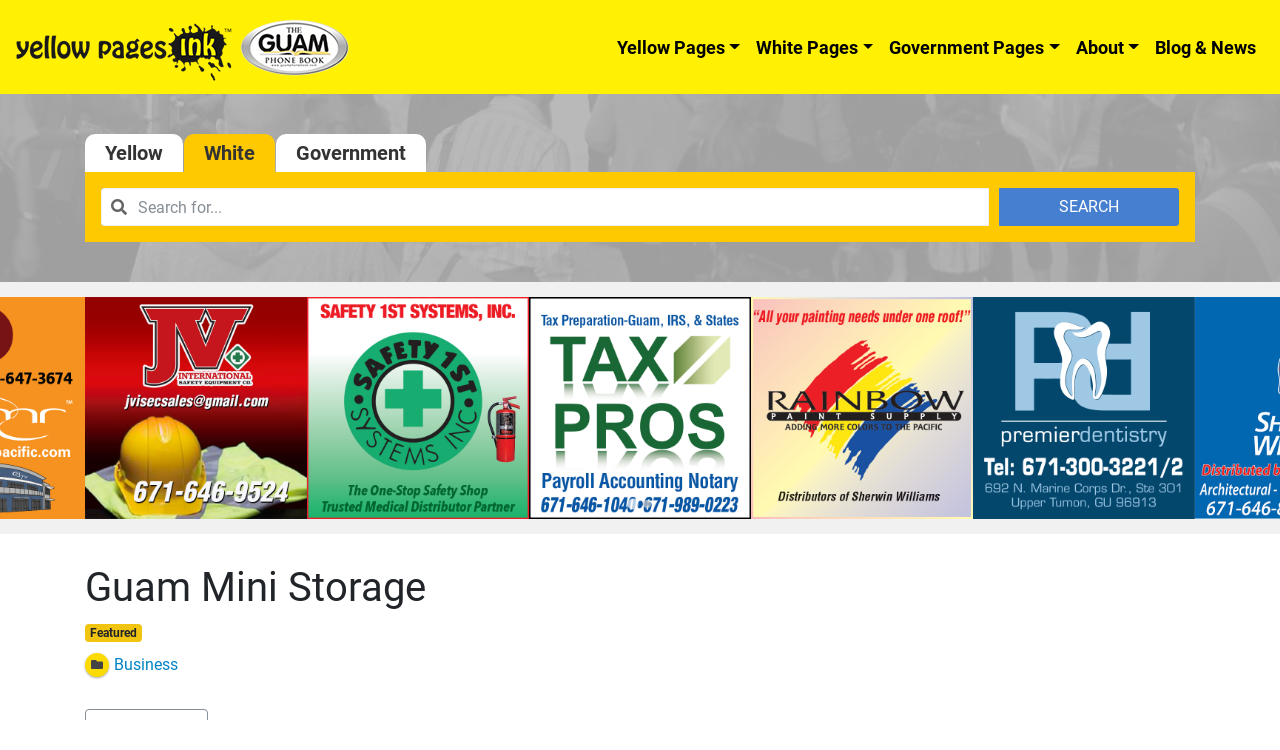

--- FILE ---
content_type: application/javascript
request_url: https://www.guamphonebook.com/wp-content/plugins/directories/assets/js/form.min.js
body_size: 1564
content:
"use strict";!function(d){DRTS.Form={field:{}},DRTS.Form.form=function(e){var r=d(e),t=void 0;if(r.length)return(t=r.closest("."+DRTS.bsPrefix+"modal").length?d("#drts-modal"):r).find("button[type=submit]:not(:disabled)").click(function(e){var t=d(this);r.find("[data-clear-placeholder]").each(function(){var e=d(this);e.data("clear-placeholder")&&e.val()==e.attr("placeholder")&&e.val("")}),DRTS.Form.appendInvisibleFieldNames(r),r.append(d("<input>",{type:"hidden",name:t.attr("name"),value:t.val()})),(r.data("force-submit")||t.closest("."+DRTS.bsPrefix+"modal-footer").length)&&(r.data("force-submit",!1),r.submit())}).end().submit(function(e){e.isDefaultPrevented()||DRTS.Form._maybeDisableSubmitBtn(t)}),r.data("allow-enter-submit")||DRTS.Form.preventEnterKeySubmit(r),"undefined"!=typeof acf&&(acf.validation.active=!1),r},DRTS.Form.ajaxForm=function(e,n,s,i){var o=d(e);if(o.length)return(o.closest("."+DRTS.bsPrefix+"modal").length?d("#drts-modal"):o).find("button[type=submit]:not(:disabled)").click(function(e){var t=d(this),r=!1;if(o.find("input[type^=file]").each(function(){if(d(this).attr("value"))return!(r=!0)}),r)return!0;if(o.find("[data-clear-placeholder]").each(function(){var e=d(this);e.data("clear-placeholder")&&e.val()==e.attr("placeholder")&&e.val("")}),DRTS.Form.appendInvisibleFieldNames(o),o.append(d("<input>",{type:"hidden",name:t.attr("name"),value:t.val()})),t.hasClass("drts-form-back-btn-no-ajax"))return!0;e.preventDefault(),o.trigger("form_ajax_submit.sabai");var a={trigger:t,type:o.attr("method"),container:n,target:i.target||"",url:s,data:o.serialize(),scroll:!1,onSuccess:i.onSuccess||null,onError:function(e,t,r,a){DRTS.Form.handleError(o,e,t,r,a,i)},onContent:i.onContent||null,onReadyState:i.onReadyState||null,onSuccessFlash:i.onSuccessFlash||!1,onSuccessRedirect:i.onSuccessRedirect||!1,onErrorFlash:!1,onErrorRedirect:i.onErrorRedirect||!1,loadingImage:i.loadingImage||!1,modalHideOnSend:i.modalHideOnSend||!1,modalHideOnSuccess:i.modalHideOnSuccess||!1};i.onSubmit&&i.onSubmit(o,t,a),DRTS.ajax(a)}).end().submit(function(e){e.isDefaultPrevented()||DRTS.Form._maybeDisableSubmitBtn(o)}),o.data("allow-enter-submit")||DRTS.Form.preventEnterKeySubmit(o),o},DRTS.Form.preventEnterKeySubmit=function(e){d(e).on("keypress","input:not(textarea),select",function(e){13===(e.keyCode||e.charCode||0)&&e.preventDefault()})},DRTS.Form._maybeDisableSubmitBtn=function(e){var t=e.find("button[type=submit]");t.length&&(t.hasClass("drts-form-field-submit-safari-no-disable")&&/^((?!chrome|android).)*safari/i.test(navigator.userAgent)||t.prop("disabled",!0))},window.onpageshow=function(e){e.persisted&&d(".drts-form button[type=submit]").prop("disabled",!1)},DRTS.Form.handleError=function(e,t,r,a,n,s){s=d.extend({},s),422===n?(DRTS.Form.handle422Error(e,t),s.scroll&&DRTS.scrollTo(e,1e3)):(s.onError&&s.onError(t,r,a,n),t.messages.length&&DRTS.Form.addFormErrorHeaders(e,t.messages))},DRTS.Form.addFormErrorHeaders=function(e,t){var r=e.prev(".drts-form-headers");if(r.length){r.text("");for(var a=0;a<t.length;a++)r.append(d('<div class="'+DRTS.bsPrefix+"alert "+DRTS.bsPrefix+'alert-danger"></div>').text(t[a]))}},DRTS.Form.handle422Error=function(n,e){var s=e.messages||[];d.each(e.errors,function(e,t){if(""!==e){var r=n.find('[name="'+e+'"]');if(r.length||(r=n.find('[data-form-field-name="'+e+'"]')),r.length){var a=r.closest(".drts-form-field");a.length&&(a.addClass("drts-form-has-error").find(".drts-form-error").text(t),a.hasClass("drts-form-states-invisible")?a.removeClass("drts-form-states-invisible").show():a.closest(".drts-form-states-invisible").length&&a.closest(".drts-form-states-invisible").removeClass("drts-form-states-invisible").show())}}else s.push(t)}),s.length&&DRTS.Form.addFormErrorHeaders(n,s)},DRTS.Form.appendInvisibleFieldNames=function(e,t){var r=e.find(".drts-form-states-invisible"),a=d(".drts-form-type-select").filter(function(){var e=d(this);return"none"===e.css("display")&&!e.hasClass("drts-form-states-invisible")});if(a.length&&(r=r.add(a)),r.length){var n=[];r.each(function(e,t){var r=d(t);r.hasClass("drts-display-element")&&r.find("> .drts-entity-form-field").length&&(r=r.find("> .drts-entity-form-field").first()),r.data("form-field-name")&&n.push(r.data("form-field-name")),r.find("[data-form-field-name]").each(function(e,t){n.push(d(t).data("form-field-name"))})}),e.append(d("<input>",{type:"hidden",name:t?t+"[_drts_form_invisible_fields]":"_drts_form_invisible_fields",value:n.join(",")}))}}}(jQuery);